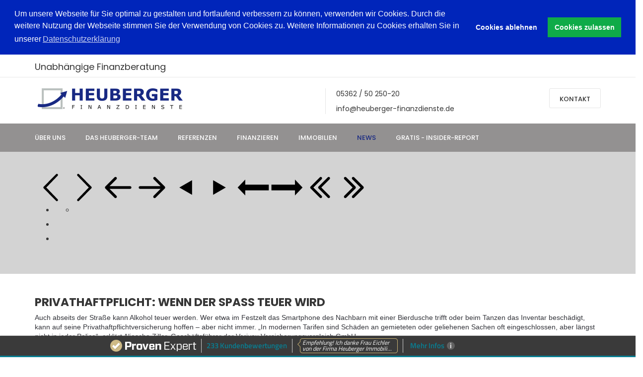

--- FILE ---
content_type: text/css
request_url: https://www.heuberger-finanzdienste.de/templates/jsn_reta2_pro/css/color_6ea9ab1baa0efb9e19094440c317e21b.css
body_size: 1393
content:
/* ============================ */
.sunfw-menu-head.navbar-default .navbar-nav > li.active > a, .sunfw-menu-head.navbar-default .navbar-nav > li:hover > a {
  color: #182983;
}
.sunfw-menu-head.navbar-default ul ul li.current > a, .sunfw-menu-head.navbar-default .dropdown-menu li a:hover {
  color: #182983 !important;
}
.sunfw-menu-head.navbar-default ul ul li.current > a:before {
  background: #182983;
}
.sunfw-com-osproperty .btn-info:hover, .sunfw-com-osproperty .btn-info:focus, .sunfw-com-osproperty .btn-info:active, .sunfw-com-osproperty .btn-info.active, .sunfw-com-osproperty .btn-info.disabled, .sunfw-com-osproperty .btn-info[disabled], #filter-bar.btn-toolbar .btn-info, .sunfw-com-osproperty .btn-info, .sunfw-com-osproperty span[id^="compare"] a.btn-warning {
  background-color: #182983 !important;
}
#menu_item_menu ul.sunfw-megamenu-sub-menu li.current > a, ul.sunfw-tpl-menu > li.megamenu ul.sunfw-megamenu-sub-menu .sunfw-item .module-style > div > ul li.current > a, ul.menu-treemenu li:hover > a, ul.menu-treemenu li.active > a, #k2Container div.itemBackToTop a, div.catItemReadMore a:hover, #k2Container h3.catItemTitle a:hover, ul.menu-sidemenu li:hover > a, ul.menu-sidemenu li.active > a, .jsn-error-page a, .product-price-container .base-price .product-element-value, #k2Container a:hover, .pagination > li > a, .pagination > li > span, .pagination > li > a:hover, .pagination > li > a:focus, .pagination > li > span:hover, .pagination > li > span:focus, ul.menu-treemenu li a:hover, a.sunfw-scrollup, .listing-nav li a:hover, .listing-nav li a.listing-active, .os-price, .property_price, .propertytype_label + a, .sunfw-com-osproperty .nav-tabs > li > a:hover, .sunfw-com-osproperty .nav-tabs > li.active > a, .sunfw-com-osproperty .nav-tabs > li.active > a:hover, .sunfw-com-osproperty .nav-tabs > li.active > a:focus, #k2Container h3.catItemTitle:hover a, #k2Container a:hover, div.k2CategoriesListBlock ul li a:hover, div.k2ArchivesBlock ul li a:hover, div.k2LatestCommentsBlock ul li span.lcComment:hover, div.k2LatestCommentsBlock ul li span.lcItemTitle:hover a, div.k2LatestCommentsBlock ul li span.lcItemCategory:hover a, div.k2LatestCommentsBlock div.k2FeedIcon a:hover, #k2Container a.k2ReadMore {
  color: #182983;
}
.pagination > .active > a, .pagination > .active > a:hover, .pagination > .active > a:focus, .pagination > .active > span, .pagination > .active > span:hover, .pagination > .active > span:focus {
  background-color: #182983;
  border-color: #182983;
}
.border-icon, .option input[type="radio"] + label:hover, .sunfw-scrollup {
  border-color: #182983;
}
#k2Container div.itemComments #submitCommentButton:hover, div.k2TagCloudBlock a:hover, #jsn-page .checkout-content .btn.button, .article h2.contentheading:before, .item-page .page-header h2:before, #jsn-page .j2store-minicart-button .button, div.lightbox-1 h3.box-title span::before, ul.menu-sidemenu li:hover > a::before, ul.menu-sidemenu li.active > a::before, .sunfw-scrollup:hover, #k2Container div.itemComments ul.itemCommentsList li span.commentToolbar:hover, #k2Container div.itemComments #submitCommentButton, #k2Container a.k2ReadMore:before, table.calendar tr td.calendarToday, table.calendar tr td.calendarTodayLinked, table.calendar tr td.calendarDate:hover, table.calendar tr td.calendarDateLinked:hover, .jsn-btn-1:before, .jsn-btn-2, #filter-bar.btn-toolbar .btn, .sunfw-com-osproperty .sunfw-flex-component .btn:not(.jsn-header-btn), .sunfw-com-osproperty .nav-tabs > li > a:before, [id^="jsn_form_"] .form-actions .jsn-form-submit, .jsn-title-s1 h3.box-title :before, .jsn-btn-s, .ospsearch .ui-state-default, .ospsearch .ui-widget-content .ui-state-default, .ospsearch .ui-widget-header .ui-state-default, .jsn-feature-agents-s1.featured-agents .agent .name:before, .sunfw-menu-head.navbar-default .navbar-nav > li > a.btn-menu, .layout-2st-testimonials.pb-slider > nav a.pb-active, .jsn-login-top .jsn-modulecontent #login-form #form-login-submit .btn-primary, .jsn-login-top .jsn-modulecontent #login-form .logout-button input[type="submit"] {
  background: #182983;
}
.maincolortext, .border-icon, ul.sunfw-tpl-menu > li.megamenu ul.sunfw-megamenu-sub-menu .sunfw-item .module-style > div > ul > li.active > a {
  color: #182983;
}
.dropdown-menu > .active > a, .dropdown-menu > .active > a:hover, .dropdown-menu > .active > a:focus, .navbar-nav > .active > a, .navbar-nav > .active > a:hover, .navbar-nav > .active > a:focus, .dropdown-menu > .active > a, .dropdown-menu > .active > a:hover, .dropdown-menu > .active > a:focus, li.current > a, ul.dropdown-menu li a:hover, ul.sunfw-megamenu-sub-menu li a:hover, ul.dropdown-menu li a:focus, ul.sunfw-megamenu-sub-menu li a:focus, ul.dropdown-menu li a.current, ul.sunfw-megamenu-sub-menu li a.current, .menu-head ul.sunfw-tpl-menu ul li.current > a, .menu-head ul.sunfw-tpl-menu > li.megamenu ul.sunfw-megamenu-sub-menu .modulecontainer ul li.current > a {
  color: #182983;
}
ul.sunfw-tpl-menu > li.megamenu ul.sunfw-megamenu-sub-menu .sunfw-item > ul li:hover > a, ul.sunfw-tpl-menu > li.megamenu ul.sunfw-megamenu-sub-menu .sunfw-item > ul li.active > a {
  color: #182983;
}
ul.sunfw-tpl-menu > li.megamenu ul.sunfw-megamenu-sub-menu .sunfw-item .module-style > div > ul li:hover > a, ul.sunfw-tpl-menu > li.megamenu ul.sunfw-megamenu-sub-menu .sunfw-item .module-style > div > ul li.active > a {
  color: #182983;
}
.readmore a.btn-default {
  background-color: #182983;
}
a, .jsn-bootstrap3 a.link-action, .jsn-bootstrap3 a, .pb-element-heading.fa::before, .jsn-article .contentheading a {
  color: #182983;
}
.link-action, .jsn-bootstrap3 a.link-action {
  border-bottom-color: #182983;
}
/* ============================ Sub Color ============================ */


--- FILE ---
content_type: text/css
request_url: https://www.heuberger-finanzdienste.de/templates/jsn_reta2_pro/css/core/layout_6ea9ab1baa0efb9e19094440c317e21b.css
body_size: 248
content:
.sunfw_section_promo {
  padding-top: 40px;
  padding-bottom: 50px;
  padding-left: 0px;
  padding-right: 0px;
}
.sunfw_section_content-top-over {
  padding-top: 30px;
  padding-bottom: 0px;
}
.sunfw_section_content-top {
  padding-top: 50px;
}
.sunfw_section_content-bottom {
  padding-top: 30px;
  padding-bottom: 30px;
}
.sunfw_section_footer {
  padding-top: 32px;
  padding-bottom: 10px;
}
#row_row-10 {
  padding-top: 30px;
  padding-bottom: 30px;
}
#row_reihe_16 {
  margin-top: 8px;
  margin-bottom: 8px;
}
#menu_item_menu_mobile > i {
  font-size: 18px;
}


--- FILE ---
content_type: text/css
request_url: https://www.heuberger-finanzdienste.de/templates/jsn_reta2_pro/css/core/sections_6ea9ab1baa0efb9e19094440c317e21b.css
body_size: 1031
content:
.sunfw_section_promo {
  background-color: #d3d3d3;
  background-repeat: repeat;
  background-size: initial;
  background-position: left top;
}
.sunfw_section_content-bottom-over {
  background-color: #001378;
  color: #d4d4d4;
  font-size: 14px;
  line-height: 1.4;
}
.sunfw_section_content-bottom-over h1, .sunfw_section_content-bottom-over h2, .sunfw_section_content-bottom-over h3, .sunfw_section_content-bottom-over h4, .sunfw_section_content-bottom-over h5, .sunfw_section_content-bottom-over h6, .sunfw_section_content-bottom-over .h1, .sunfw_section_content-bottom-over .h2, .sunfw_section_content-bottom-over .h3, .sunfw_section_content-bottom-over .h4, .sunfw_section_content-bottom-over .h5, .sunfw_section_content-bottom-over .h6 {
  color: #fff;
  text-transform: uppercase;
  line-height: 1.4;
}
.sunfw_section_content-bottom-over h1, .sunfw_section_content-bottom-over .h1 {
  font-size: 28px;
}
.sunfw_section_content-bottom-over h2, .sunfw_section_content-bottom-over .h2 {
  font-size: 23px;
}
.sunfw_section_content-bottom-over h3, .sunfw_section_content-bottom-over .h3 {
  font-size: 19px;
}
.sunfw_section_content-bottom-over h4, .sunfw_section_content-bottom-over .h4 {
  font-size: 14px;
}
.sunfw_section_content-bottom-over h5, .sunfw_section_content-bottom-over .h5 {
  font-size: 11px;
}
.sunfw_section_content-bottom-over h6, .sunfw_section_content-bottom-over .h6 {
  font-size: 10px;
}
.sunfw_section_footer {
  background-color: #333;
  color: #eaeaea;
  font-size: 13px;
}
.sunfw_section_footer h1, .sunfw_section_footer h2, .sunfw_section_footer h3, .sunfw_section_footer h4, .sunfw_section_footer h5, .sunfw_section_footer h6, .sunfw_section_footer .h1, .sunfw_section_footer .h2, .sunfw_section_footer .h3, .sunfw_section_footer .h4, .sunfw_section_footer .h5, .sunfw_section_footer .h6 {
  color: #fff;
  text-transform: uppercase;
  line-height: 3.5;
  letter-spacing: 1px;
}
.sunfw_section_footer h1, .sunfw_section_footer .h1 {
  font-size: 20px;
}
.sunfw_section_footer h2, .sunfw_section_footer .h2 {
  font-size: 17px;
}
.sunfw_section_footer h3, .sunfw_section_footer .h3 {
  font-size: 14px;
}
.sunfw_section_footer h4, .sunfw_section_footer .h4 {
  font-size: 10px;
}
.sunfw_section_footer h5, .sunfw_section_footer .h5 {
  font-size: 8px;
}
.sunfw_section_footer h6, .sunfw_section_footer .h6 {
  font-size: 7px;
}
.sunfw_section_footer a {
  color: #acacac;
}
.sunfw_section_footer a:hover {
  color: #fff;
}
.sunfw_section_content-bottom-below {
  background-color: #332fff;
  color: #ddd;
}
.sunfw_section_content-bottom-below h1, .sunfw_section_content-bottom-below h2, .sunfw_section_content-bottom-below h3, .sunfw_section_content-bottom-below h4, .sunfw_section_content-bottom-below h5, .sunfw_section_content-bottom-below h6, .sunfw_section_content-bottom-below .h1, .sunfw_section_content-bottom-below .h2, .sunfw_section_content-bottom-below .h3, .sunfw_section_content-bottom-below .h4, .sunfw_section_content-bottom-below .h5, .sunfw_section_content-bottom-below .h6 {
  color: #fff;
  letter-spacing: 0px;
}
.sunfw_section_content-bottom-below h1, .sunfw_section_content-bottom-below .h1 {
  font-size: 0px;
}
.sunfw_section_content-bottom-below h2, .sunfw_section_content-bottom-below .h2 {
  font-size: 0px;
}
.sunfw_section_content-bottom-below h3, .sunfw_section_content-bottom-below .h3 {
  font-size: 0px;
}
.sunfw_section_content-bottom-below h4, .sunfw_section_content-bottom-below .h4 {
  font-size: 0px;
}
.sunfw_section_content-bottom-below h5, .sunfw_section_content-bottom-below .h5 {
  font-size: 0px;
}
.sunfw_section_content-bottom-below h6, .sunfw_section_content-bottom-below .h6 {
  font-size: 0px;
}
.sunfw_section_menu {
  background-color: #939191;
}
.sunfw_section_finanzierung {
  background-color: #d1d1d1;
}
.sunfw_section_ruhestandsplanung {
  background-color: #000a71;
  color: #fff;
  font-size: 14px;
  line-height: 1.4;
}
.sunfw_section_ruhestandsplanung h1, .sunfw_section_ruhestandsplanung h2, .sunfw_section_ruhestandsplanung h3, .sunfw_section_ruhestandsplanung h4, .sunfw_section_ruhestandsplanung h5, .sunfw_section_ruhestandsplanung h6, .sunfw_section_ruhestandsplanung .h1, .sunfw_section_ruhestandsplanung .h2, .sunfw_section_ruhestandsplanung .h3, .sunfw_section_ruhestandsplanung .h4, .sunfw_section_ruhestandsplanung .h5, .sunfw_section_ruhestandsplanung .h6 {
  color: #fff;
  text-transform: uppercase;
  line-height: 1.4;
}
.sunfw_section_ruhestandsplanung h1, .sunfw_section_ruhestandsplanung .h1 {
  font-size: 28px;
}
.sunfw_section_ruhestandsplanung h2, .sunfw_section_ruhestandsplanung .h2 {
  font-size: 23px;
}
.sunfw_section_ruhestandsplanung h3, .sunfw_section_ruhestandsplanung .h3 {
  font-size: 19px;
}
.sunfw_section_ruhestandsplanung h4, .sunfw_section_ruhestandsplanung .h4 {
  font-size: 14px;
}
.sunfw_section_ruhestandsplanung h5, .sunfw_section_ruhestandsplanung .h5 {
  font-size: 11px;
}
.sunfw_section_ruhestandsplanung h6, .sunfw_section_ruhestandsplanung .h6 {
  font-size: 10px;
}
.sunfw_section_absicherung {
  background-color: #6f6f6f;
  color: #efefef;
  font-size: 14px;
  line-height: 1.4;
}
.sunfw_section_absicherung h1, .sunfw_section_absicherung h2, .sunfw_section_absicherung h3, .sunfw_section_absicherung h4, .sunfw_section_absicherung h5, .sunfw_section_absicherung h6, .sunfw_section_absicherung .h1, .sunfw_section_absicherung .h2, .sunfw_section_absicherung .h3, .sunfw_section_absicherung .h4, .sunfw_section_absicherung .h5, .sunfw_section_absicherung .h6 {
  color: #efefef;
  text-transform: uppercase;
  line-height: 1.4;
}
.sunfw_section_absicherung h1, .sunfw_section_absicherung .h1 {
  font-size: 28px;
}
.sunfw_section_absicherung h2, .sunfw_section_absicherung .h2 {
  font-size: 23px;
}
.sunfw_section_absicherung h3, .sunfw_section_absicherung .h3 {
  font-size: 19px;
}
.sunfw_section_absicherung h4, .sunfw_section_absicherung .h4 {
  font-size: 14px;
}
.sunfw_section_absicherung h5, .sunfw_section_absicherung .h5 {
  font-size: 11px;
}
.sunfw_section_absicherung h6, .sunfw_section_absicherung .h6 {
  font-size: 10px;
}
.sunfw_section_absicherung a {
  color: #c9caff;
}
.sunfw_section_absicherung a:hover {
  color: #fff;
}
.sunfw_section_google_map {
  background-image: url("../../../../images/headers/Buero_right.jpg");
}
.sunfw_section_termin {
  background-color: #7a0000;
  color: #fff;
  font-size: 14px;
  line-height: 1.4;
}
.sunfw_section_termin h1, .sunfw_section_termin h2, .sunfw_section_termin h3, .sunfw_section_termin h4, .sunfw_section_termin h5, .sunfw_section_termin h6, .sunfw_section_termin .h1, .sunfw_section_termin .h2, .sunfw_section_termin .h3, .sunfw_section_termin .h4, .sunfw_section_termin .h5, .sunfw_section_termin .h6 {
  color: #fff;
  text-transform: uppercase;
  line-height: 1.4;
}
.sunfw_section_termin h1, .sunfw_section_termin .h1 {
  font-size: 28px;
}
.sunfw_section_termin h2, .sunfw_section_termin .h2 {
  font-size: 23px;
}
.sunfw_section_termin h3, .sunfw_section_termin .h3 {
  font-size: 19px;
}
.sunfw_section_termin h4, .sunfw_section_termin .h4 {
  font-size: 14px;
}
.sunfw_section_termin h5, .sunfw_section_termin .h5 {
  font-size: 11px;
}
.sunfw_section_termin h6, .sunfw_section_termin .h6 {
  font-size: 10px;
}
.sunfw_section_referenzen {
  background-color: #9c7083;
  background-image: url("../../../../images/content/Danke_4_pexels_fauxels_3184465.jpg");
}
.sunfw_section_depotoptimierung {
  background-color: #a3a8fa;
}


--- FILE ---
content_type: text/css
request_url: https://www.heuberger-finanzdienste.de/templates/jsn_reta2_pro/css/core/modules_6ea9ab1baa0efb9e19094440c317e21b.css
body_size: 396
content:
body#sunfw-master .lightbox-1 {
  padding-top: 0px;
  padding-bottom: 20px;
  padding-right: 20px;
  padding-left: 20px;
  border-width: 1px;
  border-style: solid;
  border-color: #e5e5e5;
}
body#sunfw-master .lightbox-1 .module-title .box-title {
  font-size: 18px;
  text-transform: uppercase;
}
body#sunfw-master .lightbox-2 {
  padding-top: 0px;
  padding-bottom: 20px;
  padding-right: 20px;
  padding-left: 20px;
  border-width: 1px;
  border-style: solid;
  border-color: #4ecdc4;
}
body#sunfw-master .lightbox-2 .module-title .box-title {
  font-size: 18px;
  text-transform: uppercase;
}
body#sunfw-master .solid-1 {
  padding-top: 1px;
  padding-bottom: 20px;
  padding-right: 20px;
  padding-left: 20px;
  background: #f9f9f9;
}
body#sunfw-master .solid-1 .module-title .box-title {
  font-size: 18px;
  text-transform: uppercase;
}
body#sunfw-master .solid-2 {
  padding-top: 1px;
  padding-bottom: 20px;
  padding-right: 20px;
  padding-left: 20px;
  background: #4ecdc4;
}
body#sunfw-master .solid-2 .module-title .box-title {
  font-size: 18px;
  text-transform: uppercase;
  color: #fff;
}
body#sunfw-master .solid-2 .module-body, body#sunfw-master .solid-2 .custom {
  color: #fff;
  font-size: 13px;
}
body#sunfw-master .richbox-1 {
  padding-top: 0px;
  padding-bottom: 20px;
  padding-right: 20px;
  padding-left: 20px;
  border-width: 2px;
  border-style: solid;
  border-color: #363636;
}
body#sunfw-master .richbox-1 .module-title .box-title {
  font-size: 18px;
  text-transform: uppercase;
}
body#sunfw-master .richbox-2 {
  padding-top: 0px;
  padding-bottom: 20px;
  padding-right: 20px;
  padding-left: 20px;
  border-top-width: 3px;
  border-top-style: solid;
  border-top-color: #4ecdc4;
  border-right-width: 1px;
  border-right-style: solid;
  border-right-color: #e5e5e5;
  border-bottom-width: 1px;
  border-bottom-style: solid;
  border-bottom-color: #e5e5e5;
  border-left-width: 1px;
  border-left-style: solid;
  border-left-color: #e5e5e5;
}
body#sunfw-master .richbox-2 .module-title .box-title {
  font-size: 18px;
  text-transform: uppercase;
}


--- FILE ---
content_type: text/css
request_url: https://www.heuberger-finanzdienste.de/templates/jsn_reta2_pro/css/custom/custom.css
body_size: 84
content:
/* Write your custom css code here */
